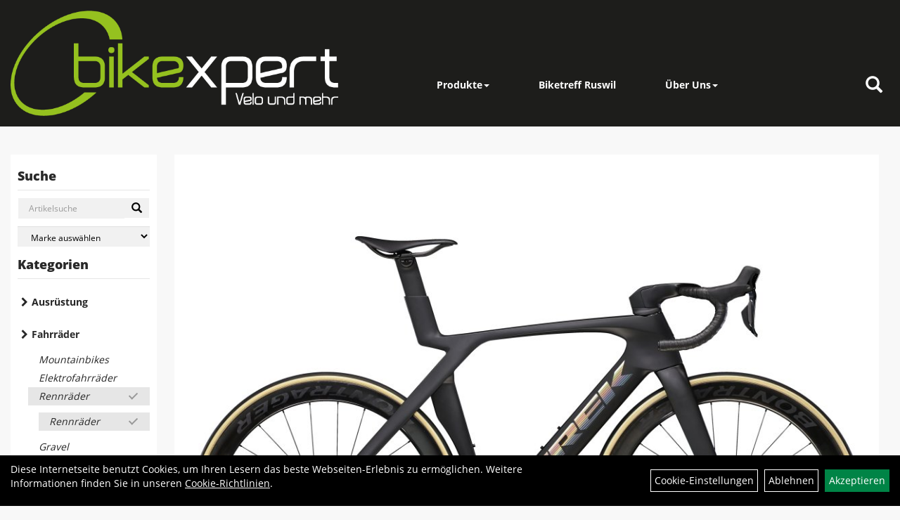

--- FILE ---
content_type: text/html; charset=utf-8
request_url: https://www.bikexpert.ch/Trek_Madone_SLR_9_52_Deep_Smoke.html
body_size: 10432
content:
<!DOCTYPE html>
<html lang="de">
<head>
	
	<link rel="apple-touch-icon-precomposed" href="layout/bikexpert/img/app_icon_180x180.png" />
	<meta name="msapplication-TileImage" content="layout/bikexpert/img/app_icon_270x270.png" />

	<title>Trek Madone SLR 9 52 Deep Smoke - bikexpert AG</title>
	<link rel="icon" href="layout/bikexpert/favicon.ico" type="image/vnd.microsoft.icon">
	<meta http-equiv="X-UA-Compatible" content="IE=edge">
    <meta name="viewport" content="width=device-width, initial-scale=1">
	<base href="https://www.bikexpert.ch/" />
	<link rel="canonical" href="https://www.bikexpert.ch/_Madone_SLR_9_52_Deep_Smoke.html">	
	<meta http-equiv="content-type" content="text/html; charset=utf-8" />
	<meta name="author" content="bikexpert AG" />
	<meta name="publisher" content="bikexpert AG" />
	<meta name="copyright" content="bikexpert AG Copyright" />
	<meta name="keywords" content="Trek, Madone, SLR, 9, 52, Deep, Smoke" />
	<meta name="description" content="Trek Madone SLR 9 52 Deep Smoke - Das Madone SLR 9 Gen 7 ist ultraleicht, ermöglicht ganz viel Speed und fährt sich supergeschmeidig. Es ist das Rac" />
	<meta name="page-topic" content="Trek Madone SLR 9 52 Deep Smoke - Das Madone SLR 9 Gen 7 ist ultraleicht, ermöglicht ganz viel Speed und fährt sich supergeschmeidig. Es ist das Rac" />
	<meta name="abstract" content="Trek Madone SLR 9 52 Deep Smoke - Das Madone SLR 9 Gen 7 ist ultraleicht, ermöglicht ganz viel Speed und fährt sich supergeschmeidig. Es ist das Rac" />
	<meta name="classification" content="Trek Madone SLR 9 52 Deep Smoke - Das Madone SLR 9 Gen 7 ist ultraleicht, ermöglicht ganz viel Speed und fährt sich supergeschmeidig. Es ist das Rac" />
	<meta name="audience" content="Alle" />
	<meta name="page-type" content="Onlineshop" />
	<meta name="robots" content="INDEX,FOLLOW" />	<meta http-equiv="expires" content="86400" /> <!-- 1 Tag -->
	<meta http-equiv="pragma" content="no-cache" />
	<meta http-equiv="cache-control" content="no-cache" />
	<meta http-equiv="Last-Modified" content="Sun, 1 Feb 2026 02:40:16 CET" /> <!-- heute -->
	<meta http-equiv="Content-language" content="de" />
		<link rel="stylesheet" type="text/css" href="layout/bikexpert/css/bootstrap-3.3.6-dist/css/bootstrap.min.css" />
	<link rel="stylesheet" type="text/css" href="layout/bikexpert/css/font-awesome-4.7.0/css/font-awesome.min.css" />
	<link rel="stylesheet" type="text/css" 
		href="layout/bikexpert/js/jquery-simplyscroll-2.0.05/jquery.simplyscroll.min.css" />
	<link rel="stylesheet" type="text/css" href="layout/bikexpert/js/camera/css/camera.min.css" />
	<link rel="stylesheet" type="text/css" href="layout/bikexpert/css/style.min.css" />
	
	<link rel="shortcut icon" href="layout/bikexpert/favicon.ico" type="image/x-icon" />
	<!--<link rel="stylesheet" type="text/css" href="js/fancybox/jquery.fancybox-1.3.4.css" media="screen" />-->


	<!--<link rel="stylesheet" type="text/css" href="bx_styles/bx_styles.css" />-->
	<!-- bxSlider CSS file -->
	<!--<link href="js/bxSlider_4.1.2/jquery.bxslider.css" rel="stylesheet" />
	<link href="css/style.css" rel="stylesheet" type="text/css" />-->

	<!-- HTML5 Shim and Respond.js IE8 support of HTML5 elements and media queries -->
	<!-- WARNING: Respond.js doesn't work if you view the page via file:// -->
	<!--[if lt IE 9]>
	  <script src="js/html5shiv.js"></script>
	  <script src="js/respond.min.js"></script>
	<![endif]-->
	<link rel="stylesheet" type="text/css" href="layout/bikexpert/css/artikel.min.css" />
<link rel="stylesheet" type="text/css" href="layout/bikexpert/js/fancybox-2.1.5/source/jquery.fancybox.min.css" />

		</head>
<body>
		<div id="message"></div>
	<a href="#" class="backToTop"><i class="fa fa-chevron-up" aria-hidden="true"></i></a>
	<div class="modal fade" id="myModal">
	  <div class="modal-dialog modal-xlg">
		<div class="modal-content">
		  <div class="modal-header">
			<button type="button" class="close" data-dismiss="modal" aria-label="Schließen">&times;</button>
			<h4 class="modal-title"></h4>
		  </div>
		  <div class="modal-body clearfix">
		  </div>
		  <div class="modal-footer">
			<button type="button" class="btn btn-default" data-dismiss="modal">Close</button>
		  </div>
		</div><!-- /.modal-content -->
	  </div><!-- /.modal-dialog -->
	</div><!-- /.modal -->
	
<div class="container-fluid p0 row-offcanvas row-offcanvas-left">
	<div class="col-xs-12 p0" id="allaround">
		<div id="headerdiv" class="big">
			<div id="headerlogo" class="pull-left">
				<a href="./" title="bikexpert AG">
					<img class="img-responsive" src="layout/bikexpert/img/bikexpert_logo_weiss.png" title="bikexpert AG" alt="bikexpert AG" />
				</a>
			</div>
			
			<div class="pull-right moreBox">
				<div class="visible-xs pull-left mt5">
					<!--<button type="button" id="toggleCanvasBtn" class="navbar-toggle btn btn-default pull-right collapsed" data-toggle="collapse" data-target="#collapsable-2">--><!--#collapsable-2,.navigation_unterkategorien_1-->
					<button type="button" id="toggleCanvasBtn" class="navbar-toggle btn btn-default pull-right collapsed" data-toggle="offcanvas" data-target="#sidebar"><!--#collapsable-2,.navigation_unterkategorien_1-->
						<span class="sr-only">Toggle navigation</span>
						<span class="icon-bar"></span>
						<span class="icon-bar"></span>
						<span class="icon-bar"></span>
					</button>
				</div>
								
				<div class="hidden-xs suchenBox">
					<a href="suche.php" name="Artikelsuche" aria-label="Artikelsuche"><span class="glyphicon glyphicon-search"></span></a>
				</div>
												
												<div class="visible-xs col-xs-12 suchenboxXS p0">
					
<div id="schnellsuche" class="col-xs-12 nopadding">
	<form method="get" action="suche.php" id="searchForm" accept-charset="UTF-8">
	<div class="input-group">
		<input value="" id="suchfeld" class="form-control" name="suchbegriff" type="text" placeholder="Artikelsuche" onfocus="this.form.suchbegriff.value = '';" />
		<span class="input-group-btn" >
			<button class="btn btn-default" type="button" onclick="submit();"><span class="glyphicon glyphicon-search"></span></button>
		</span>	
		<input name="beschr" value="1" type="hidden" />
	</div>
	</form>
	<div class="searchPreview col-xs-12 thumbnail"></div>
</div>				</div>
							</div>
			
			<div class="hidden-xs collapse navbar-collapse" id="mdMainNav">
				<ul class="ul1 nav navbar-nav" role="list"><li class="dropdown cmsLink1 ">
									<a class="dropdown-toggle " data-toggle="dropdown"  href="#" title="Produkte">Produkte<span class="caret"></span></a>
									<ul class="dropdown-menu cmsSubUl1" role="list">
														<li>
															<a href="https://www.bikexpert.ch/Ausrüstung.html">
																Ausrüstung
															</a>
														</li>
														<li>
															<a href="https://www.bikexpert.ch/Fahrräder.html">
																Fahrräder
															</a>
														</li>
														<li>
															<a href="https://www.bikexpert.ch/Fahrradänhänger.html">
																Fahrradänhänger
															</a>
														</li></ul></li><li class="cmsLink1 ">
									<a class="" href="http://www.biketreff-ruswil.ch/" onclick="window.open(this.href); return false;" title="Biketreff Ruswil">Biketreff Ruswil</a>
									</li><li class="dropdown cmsLink1 ">
									<a class="dropdown-toggle " data-toggle="dropdown"  href="#" title="Über Uns">Über Uns<span class="caret"></span></a>
									<ul class="dropdown-menu cmsSubUl1" role="list"><li class="cmsSubLi1 ">
														<a class="" href="https://www.bikexpert.ch/kontakt.php" title="Kontakt">Kontakt</a>
														</li><li class="cmsSubLi1 ">
														<a class="" href="https://www.bikexpert.ch/anfahrt.php" title="Anfahrt">Anfahrt</a>
														</li><li class="cmsSubLi1 ">
														<a class="cmsSubLink" href="https://www.bikexpert.ch/Team" title="Team">Team</a>
														</li><li class="cmsSubLi1 ">
														<a class="cmsSubLink" href="https://www.bikexpert.ch/Geschichte" title="Geschichte">Geschichte</a>
														</li><li class="cmsSubLi1 ">
														<a class="" href="https://www.komoot.de/user/1098328822347?ref=wud" onclick="window.open(this.href); return false;" title="unsere Biketouren">unsere Biketouren</a>
														</li></ul></li></ul>			</div>
		</div>
				
		
				<div id="maindiv" class="col-xs-12">
		
			
				<div id="navidiv" class="hidden-xs col-sm-4 col-md-3 col-lg-2">
					<span class="sideBarTitle">Suche</span>
					<div id="headersucher" class="col-xs-12">
						
<div id="schnellsuche" class="col-xs-12 nopadding">
	<form method="get" action="suche.php" id="searchForm" accept-charset="UTF-8">
	<div class="input-group">
		<input value="" id="suchfeld" class="form-control" name="suchbegriff" type="text" placeholder="Artikelsuche" onfocus="this.form.suchbegriff.value = '';" />
		<span class="input-group-btn" >
			<button class="btn btn-default" type="button" onclick="submit();"><span class="glyphicon glyphicon-search"></span></button>
		</span>	
		<input name="beschr" value="1" type="hidden" />
	</div>
	</form>
	<div class="searchPreview col-xs-12 thumbnail"></div>
</div>						
<div id="markendiv" class="boxstyle hidden-xs col-xs-12 p0">
<form method="get" action="hersteller.php" id="herstellerform">
<select aria-label="Marke auswählen" name="hersteller" onchange="if (this.value!=''){this.form.submit()}" class="form-control">
			<option value="">	Marke auswählen</option>
			<option value="Alpina">	Alpina	</option><option value="Bontrager">	Bontrager	</option><option value="Diamant">	Diamant	</option><option value="FLYER">	FLYER	</option><option value="Giro">	Giro	</option><option value="Mustang">	Mustang	</option><option value="PEARL%20iZUMI">	PEARL iZUMI	</option><option value="Thule">	Thule	</option><option value="Trek">	Trek	</option><option value="Uebler">	Uebler	</option>
			</select>
</form>
</div>					</div>
					<span class="sideBarTitle">Kategorien</span>
					<ul class="col-xs-12 nav navbar-stacked Navi_mainkat"><li class="NaviItem_mainkat "><a class="mainlink" href="Ausrüstung.html" title="Ausrüstung - bikexpert AG">Ausrüstung</a></li><li class="NaviItem_mainkatSelected "><a class="mainlinkselected" href="Fahrräder.html" title="Fahrräder - bikexpert AG">Fahrräder</a><ul class="Navi_subkat_1"><li class="NaviItem_subkat_1"><a class="" href="Fahrräder/Mountainbikes.html" title="Mountainbikes - bikexpert AG">Mountainbikes</a></li><li class="NaviItem_subkat_1"><a class="" href="Fahrräder/Elektrofahrräder.html" title="Elektrofahrräder - bikexpert AG">Elektrofahrräder</a></li><li class="active NaviItem_subkatSelected_1"><a class="active selected_1" href="Fahrräder/Rennräder_1.html" title="Rennräder - bikexpert AG">Rennräder</a><ul class="Navi_subkat_2"><li class="active NaviItem_subkatSelected_2"><a class="active selected_2 selectedKategorie" href="Fahrräder/Rennräder/Rennräder.html" title="Rennräder - bikexpert AG">Rennräder</a></li></ul></li><li class="NaviItem_subkat_1"><a class="" href="Fahrräder/Gravel.html" title="Gravel - bikexpert AG">Gravel</a></li><li class="NaviItem_subkat_1"><a class="" href="Fahrräder/Trekking.html" title="Trekking - bikexpert AG">Trekking</a></li><li class="NaviItem_subkat_1"><a class="" href="Fahrräder/Kinderfahrräder.html" title="Kinderfahrräder - bikexpert AG">Kinderfahrräder</a></li></ul></li><li class="NaviItem_mainkat "><a class="mainlink" href="Fahrradänhänger.html" title="Fahrradänhänger - bikexpert AG">Fahrradänhänger</a></li>
				<li class="NaviItem_mainkat">
					<a class="mainlink" href="sonderangebote.php" title="bikexpert AG - Top Artikel">Top Artikel</a>
				</li></ul>				</div>
				
				<div id="inhaltdivstart" class="col-xs-12 col-sm-8 col-md-9 col-lg-10  pl10 pr0">
				
				
<div id="artikel_inhalt" class="col-xs-12">
										
		<!--<h1 class="title"><a href="Fahrräder/Rennräder/Rennräder.html">Rennräder</a></h1>-->
	
				
	
<div class="artikeldetaildiv col-xs-12 col-sm-12 col-md-12">
	
	<div class="artikeldetaildiv_top col-xs-12 nopadding thumbnail p0">
		
		<div class="artikeldetaildiv_top_left col-xs-12 thumbnail">
			<div class="col-xs-12">
				<a class="lightbox fancybox.image" href="getimage.php?artikelid=69425-5282799&size=xl&image=1" title="Trek Madone SLR 9 52 Deep Smoke">
					<img src="getimage.php?artikelid=69425-5282799&size=xl&image=1" title="Trek Madone SLR 9 52 Deep Smoke" alt="Trek Madone SLR 9 52 Deep Smoke" onError="this.onerror=null;this.src='layout/'bikexpert/img/keinbild_1.jpg'"/>
				</a>
			</div>
			
			<div class="col-xs-12">
				<div class="minibilder col-xs-12 nopadding">
							
				
								
					
				
								
					
				
								
									
						<a class="lightbox fancybox.image" href="getimage.php?artikelid=69425-5282799&size=xl&image=2" title="Trek Madone SLR 9 52 Deep Smoke">
							<img src="getimage.php?artikelid=69425-5282799&size=m&image=2" title="Trek Madone SLR 9 52 Deep Smoke" alt="Trek Madone SLR 9 52 Deep Smoke" onError="this.onerror=null;this.src='layout/'bikexpert/img/keinbild_1.jpg'" />
						</a>
					
				
				
								
									
						<a class="lightbox fancybox.image" href="getimage.php?artikelid=69425-5282799&size=xl&image=3" title="Trek Madone SLR 9 52 Deep Smoke">
							<img src="getimage.php?artikelid=69425-5282799&size=m&image=3" title="Trek Madone SLR 9 52 Deep Smoke" alt="Trek Madone SLR 9 52 Deep Smoke" onError="this.onerror=null;this.src='layout/'bikexpert/img/keinbild_1.jpg'" />
						</a>
					
				
				
								
									
						<a class="lightbox fancybox.image" href="getimage.php?artikelid=69425-5282799&size=xl&image=4" title="Trek Madone SLR 9 52 Deep Smoke">
							<img src="getimage.php?artikelid=69425-5282799&size=m&image=4" title="Trek Madone SLR 9 52 Deep Smoke" alt="Trek Madone SLR 9 52 Deep Smoke" onError="this.onerror=null;this.src='layout/'bikexpert/img/keinbild_1.jpg'" />
						</a>
					
				
				
								
									
						<a class="lightbox fancybox.image" href="getimage.php?artikelid=69425-5282799&size=xl&image=5" title="Trek Madone SLR 9 52 Deep Smoke">
							<img src="getimage.php?artikelid=69425-5282799&size=m&image=5" title="Trek Madone SLR 9 52 Deep Smoke" alt="Trek Madone SLR 9 52 Deep Smoke" onError="this.onerror=null;this.src='layout/'bikexpert/img/keinbild_1.jpg'" />
						</a>
					
				
				
								
									
						<a class="lightbox fancybox.image" href="getimage.php?artikelid=69425-5282799&size=xl&image=6" title="Trek Madone SLR 9 52 Deep Smoke">
							<img src="getimage.php?artikelid=69425-5282799&size=m&image=6" title="Trek Madone SLR 9 52 Deep Smoke" alt="Trek Madone SLR 9 52 Deep Smoke" onError="this.onerror=null;this.src='layout/'bikexpert/img/keinbild_1.jpg'" />
						</a>
					
				
				
								
									
						<a class="lightbox fancybox.image" href="getimage.php?artikelid=69425-5282799&size=xl&image=7" title="Trek Madone SLR 9 52 Deep Smoke">
							<img src="getimage.php?artikelid=69425-5282799&size=m&image=7" title="Trek Madone SLR 9 52 Deep Smoke" alt="Trek Madone SLR 9 52 Deep Smoke" onError="this.onerror=null;this.src='layout/'bikexpert/img/keinbild_1.jpg'" />
						</a>
					
				
				
								
									
						<a class="lightbox fancybox.image" href="getimage.php?artikelid=69425-5282799&size=xl&image=8" title="Trek Madone SLR 9 52 Deep Smoke">
							<img src="getimage.php?artikelid=69425-5282799&size=m&image=8" title="Trek Madone SLR 9 52 Deep Smoke" alt="Trek Madone SLR 9 52 Deep Smoke" onError="this.onerror=null;this.src='layout/'bikexpert/img/keinbild_1.jpg'" />
						</a>
					
				
				
								
									
						<a class="lightbox fancybox.image" href="getimage.php?artikelid=69425-5282799&size=xl&image=9" title="Trek Madone SLR 9 52 Deep Smoke">
							<img src="getimage.php?artikelid=69425-5282799&size=m&image=9" title="Trek Madone SLR 9 52 Deep Smoke" alt="Trek Madone SLR 9 52 Deep Smoke" onError="this.onerror=null;this.src='layout/'bikexpert/img/keinbild_1.jpg'" />
						</a>
					
				
				
								
									
						<a class="lightbox fancybox.image" href="getimage.php?artikelid=69425-5282799&size=xl&image=10" title="Trek Madone SLR 9 52 Deep Smoke">
							<img src="getimage.php?artikelid=69425-5282799&size=m&image=10" title="Trek Madone SLR 9 52 Deep Smoke" alt="Trek Madone SLR 9 52 Deep Smoke" onError="this.onerror=null;this.src='layout/'bikexpert/img/keinbild_1.jpg'" />
						</a>
					
				
				
								
									
						<a class="lightbox fancybox.image" href="getimage.php?artikelid=69425-5282799&size=xl&image=11" title="Trek Madone SLR 9 52 Deep Smoke">
							<img src="getimage.php?artikelid=69425-5282799&size=m&image=11" title="Trek Madone SLR 9 52 Deep Smoke" alt="Trek Madone SLR 9 52 Deep Smoke" onError="this.onerror=null;this.src='layout/'bikexpert/img/keinbild_1.jpg'" />
						</a>
					
				
				
								
									
						<a class="lightbox fancybox.image" href="getimage.php?artikelid=69425-5282799&size=xl&image=12" title="Trek Madone SLR 9 52 Deep Smoke">
							<img src="getimage.php?artikelid=69425-5282799&size=m&image=12" title="Trek Madone SLR 9 52 Deep Smoke" alt="Trek Madone SLR 9 52 Deep Smoke" onError="this.onerror=null;this.src='layout/'bikexpert/img/keinbild_1.jpg'" />
						</a>
					
				
				
								
									
						<a class="lightbox fancybox.image" href="getimage.php?artikelid=69425-5282799&size=xl&image=13" title="Trek Madone SLR 9 52 Deep Smoke">
							<img src="getimage.php?artikelid=69425-5282799&size=m&image=13" title="Trek Madone SLR 9 52 Deep Smoke" alt="Trek Madone SLR 9 52 Deep Smoke" onError="this.onerror=null;this.src='layout/'bikexpert/img/keinbild_1.jpg'" />
						</a>
					
				
				
								
									
						<a class="lightbox fancybox.image" href="getimage.php?artikelid=69425-5282799&size=xl&image=14" title="Trek Madone SLR 9 52 Deep Smoke">
							<img src="getimage.php?artikelid=69425-5282799&size=m&image=14" title="Trek Madone SLR 9 52 Deep Smoke" alt="Trek Madone SLR 9 52 Deep Smoke" onError="this.onerror=null;this.src='layout/'bikexpert/img/keinbild_1.jpg'" />
						</a>
					
				
				
								
									
						<a class="lightbox fancybox.image" href="getimage.php?artikelid=69425-5282799&size=xl&image=15" title="Trek Madone SLR 9 52 Deep Smoke">
							<img src="getimage.php?artikelid=69425-5282799&size=m&image=15" title="Trek Madone SLR 9 52 Deep Smoke" alt="Trek Madone SLR 9 52 Deep Smoke" onError="this.onerror=null;this.src='layout/'bikexpert/img/keinbild_1.jpg'" />
						</a>
					
				
				
								
									
						<a class="lightbox fancybox.image" href="getimage.php?artikelid=69425-5282799&size=xl&image=16" title="Trek Madone SLR 9 52 Deep Smoke">
							<img src="getimage.php?artikelid=69425-5282799&size=m&image=16" title="Trek Madone SLR 9 52 Deep Smoke" alt="Trek Madone SLR 9 52 Deep Smoke" onError="this.onerror=null;this.src='layout/'bikexpert/img/keinbild_1.jpg'" />
						</a>
					
				
				
								
									
						<a class="lightbox fancybox.image" href="getimage.php?artikelid=69425-5282799&size=xl&image=17" title="Trek Madone SLR 9 52 Deep Smoke">
							<img src="getimage.php?artikelid=69425-5282799&size=m&image=17" title="Trek Madone SLR 9 52 Deep Smoke" alt="Trek Madone SLR 9 52 Deep Smoke" onError="this.onerror=null;this.src='layout/'bikexpert/img/keinbild_1.jpg'" />
						</a>
					
				
				
				
				
			
				
			
			

				</div>
				<br />
				<div class="artikelhersteller text-center col-xs-12 nopadding"></div>
			</div>
			
		</div>
		<div class="col-xs-12 p0">
			<div class="artikeldetaildiv_top_right col-xs-12 p0">
				<div class="productNewReduced"></div>
				<div class="col-xs-12 col-sm-12 col-md-6 col-lg-7 pl30 pr30">
					<h1><a class="artikellink" href="_Madone_SLR_9_52_Deep_Smoke.html" title="Trek Madone SLR 9 52 Deep Smoke - bikexpert AG">Trek Madone SLR 9 52 Deep Smoke</a></h1>
					<span>Art.Nr.&nbsp; 5282799</span><br />
					Farbe: DEEP SMOKE<br />Geschlecht: Uni<br />
Rahmengröße: 52<br />
<br /><br />
					<div class="artikelampel col-xs-12 p0 mb20"><img src="https://www.bikexpert.ch/layout/bikexpert/img/ampel_rot.png" title="Z.Z. nicht verfügbar" alt="Z.Z. nicht verfügbar" /> Z.Z. nicht verfügbar</div>
				</div>
				<div class="col-xs-12 col-sm-12 col-md-6 col-lg-5 pl30 pr30">
					 pro Stück 
					(inkl. MwSt.)
					<br />
									
						<p class="mt10"><span class="preisanzeige">13.999,00 CHF</span></p>
					
				
					
					<span class="siesparen"></span><br />				
					
					<br />
					
				</div>
			</div>
		</div>
		
	
	<div class="tab-content col-xs-12 p0 pb30 pt15">
		<ul class="nav nav-tabs" role="tablist" id="tabs">
	  		<li class="active"><a href="#Produktdetails">Produktdetails</a></li>
							
			<li><a href="#childartikel">Varianten des Artikels</a></li>
			
				
			
			
			
		</ul>
		<div id="Produktdetails" class="tab-pane fade active in clearfix table-responsive">
			
			Das Madone SLR 9 Gen 7 ist ultraleicht, ermöglicht ganz viel Speed und fährt sich supergeschmeidig. Es ist das Racebike, das du dir schnappst, wenn auf dem Weg zum Podium jedes Watt zählt. Dieses Rennrad basiert auf einem Rahmen aus 800 Series OCLV Carbon mit neuer IsoFlow-Technologie, die für einen beeindruckenden aerodynamischen Vorteil sorgt, das Gewicht senkt und die Straße glättet. Für ein herausragendes Fahrverhalten und ein niedriges Gewicht ist es von Grund auf mit den besten Komponenten aufgebaut – wie etwa der drahtlose, elektronische Dura-Ace Di2-Ant<br /><br />… du vor allem Rennen fahren willst und dabei stets den ersten Platz anvisierst. Du willst ein Aero-Racebike mit der brandneuen aerodynamischen IsoFlow-Komforttechnologie. Und natürlich willst du die besten Komponenten, den man für Geld kaufen kann, wie etwa Carbonlaufräder und Shimanos Dura-Ace Di2 Drahtlosantrieb.<br /><br />Einen leichten Rahmen aus unserem besten 800 Series OCLV Carbon mit neuen aerodynamischen Kammtail Virtual Foil-Rohrprofilen (KVF), aerodynamischer und vibrationsdämpfender IsoFlow-Technologie und unsichtbarer Zugführung. Außerdem bekommst du einen drahtlosen, elektronischen Shimano Dura-Ace Di2 2x12-Antrieb, hydraulische Flat Mount Scheibenbremsen, Bontragers Aeolus RSL 51 Tubeless-Ready-Carbonlaufräder und eine integrierte Lenker/Vorbau-Einheit aus OCLV Carbon.<br /><br />Das Madone SLR 9 Gen 7 basiert auf einem ultraleichten Aero-Rennradrahmen mit brandneuer komfortorientierter IsoFlow-Rahmentechnologie. die nicht nur den Komfort erhöht, sondern auch die Aerodynamik des Bikes in neue Sphären hebt.<br />- IsoFlow unterstützt für ein komfortableres Fahrverhalten das Flexen des Sitzturms, verbessert die Aerodynamik des Rahmens und spart Gewicht ein.<br />- Der drahtlose Shimano Dura-Ace Di2-Antrieb ist ultraleicht und garantiert unglaublich präzise Schaltvorgänge, auf die du dich auch in den umkämpftesten Momenten des Rennens verlassen kannst.<br />- Das aufwendig verarbeitete 800 Series OCLV Carbon ist unglaublich leicht und setzt neue Performance-Maßstäbe.<br />- Die hohen Carbonfelgen helfen, den Luftwiderstand zu verringern, damit du das Podium noch schneller erreichst.<br />- Die über Project One erhältlichen ICON-Lackdesigns für das Madone machen dieses ultimative Racebike zu einem wahren Kunstwerk.<br /><br />Bahnbrechende Aerodynamik<br />Die brandneuen, aerodynamisch optimierten Kammtail-Rohrprofile, das neue Lenker/Vorbau-Design und die überarbeitete Sitzposition machen das Madone SLR zu unserem bisher schnellsten Rennrad.<br /><br />Bahnbrechende Aerodynamik<br />Die brandneuen, aerodynamisch optimierten Kammtail-Rohrprofile, das neue Lenker/Vorbau-Design und die überarbeitete Sitzposition machen das Madone SLR zu unserem bisher schnellsten Rennrad.<br /><br />Exklusive IsoFlow-Technologie<br />Die bislang einzigartige IsoFlow-Technologie wurde speziell für das Madone SLR der 7. Generation entwickelt. Sie spart Gewicht, verbessert die Aerodynamik und sorgt für mehr Fahrkomfort.<br /><br />Unser leichtestes Madone Disc aller Zeiten<br />Superleichtes 800 Series OCLV Carbon und ein neues, noch leichteres Design machen dies zu unserem leichtesten Madone Disc aller Zeiten.<br /><br />Neue ergonomische Lenker/Vorbau-Einheit<br />Die neue optimierte Lenker/Vorbau-Einheit ist an den Bremsgriffen 3 cm schmaler als am Unterlenker. Das ermöglicht eine komfortablere und ergonomischere Sitzhaltung und sorgt für mehr Geschwindigkeit, verbesserte Aerodynamik und ultimative Kontrolle. Verwende deine gewohnten Lenker-Vorbau-Maße – wenn du normalerweise einen 42 cm breiten Lenker fährst, wähle den Lenker mit 42 cm Unterlenkerbreite und 39 cm an den Bremsgriffen.<br /><br />Raffinierte Integration<br />Jedes Element dieses Rennrads ist Teil eines größeren Ganzen. Zu seinen Features gehören eine versteckte Zugführung, ein aerodynamisch optimiertes Cockpit, ein verborgener Sitzturm und vieles mehr.<br /><br />Geschlecht: Uni<br /><br />Rahmen: 800 Series OCLV Carbon, KVF-Rohrprofil (Kammtail Virtual Foil), IsoFlow-Sitzrohr, unsichtbare Zugführung, aerodynamische 3S-Kettenführung, T47-Innenlager, Flat Mount-Scheibenbremsaufnahme, 142 x 12 mm Steckachse<br /><br />Rahmengröße: 52<br /><br />Rahmenmaterial: Carbon<br /><br />Gangschaltung: Shimano Dura-Ace R9250 Di2, max. 34 Z. an größtem Ritzel<br /><br />Anzahl Gänge: 1<br /><br />Schalthebel: Shimano Dura-Ace R9270 Di2, 12fach // Shimano Dura-Ace R9270 Di2, 12fach<br /><br />Hinterradbremse: Hydraulische Scheibenbremse Shimano Dura-Ace, Flat Mount<br />Shimano MT900, Center Lock Scheibenaufnahme, 160 mm<br />Max. Bremsscheibendu<br /><br />Vorderradbremse: Hydraulische Scheibenbremse Shimano Dura-Ace, Flat Mount<br />Shimano MT900, Center Lock Scheibenaufnahme, 160 mm<br />Max. Bremsscheibendu<br /><br />Reifen: Bontrager R4 320, 700 x 25 mm<br /><br />Gabel: Madone, Vollcarbon mit KVF-Profil, konischer Carbongabelschaft, interne Bremszugführung, Flat Mount-Scheibenbremsaufnahme, Carbonausfallenden, 12 x 100 mm Steckachse<br /><br />Schaltwerk vorne: Shimano Dura-Ace R9250 Di2, Anlötversion, Down Swing<br /><br />Schaltwerk hinten: Shimano Dura-Ace R9250 Di2, max. 34 Z. an größtem Ritzel<br /><br />Kurbelsatz: Shimano Dura-Ace R9200, 52/36, 170 mm Kurbelarmlänge<br />Praxis, T47, mit Gewinde, innen gelagert<br /><br />Kassette: Shimano Dura-Ace R9200, 11-30, 12fach<br /><br />Kette: Shimano Dura-Ace/XTR M9100, 12fach<br /><br />Lenker: Madone Integrierte Lenker/Vorbau-Einheit, OCLV Carbon, 80 mm Reach, 124 mm Drop, 37 cm Bremsgriffabstand, 40 cm Unterlenkerbreite, 90 mm Vorbaulänge<br /><br />Sattel: Aeolus RSL, Carbonstreben, 155 mm Breite<br /><br />Sattelstütze: Madone, Aero-Sattelstütze aus Carbon, 0 mm Versatz, kurze Länge<br /><br />Räder: Bontrager Aeolus RSL 51, OCLV Carbon, Tubeless Ready, 51 mm Profilhöhe, 100 x 12 mm-Steckachse<br />Bontrager Aeolus RSL 51, OCLV Carbon, Tubeless Ready, 51 mm Profilhöhe, 11/12fach-Freilaufnabe von Shimano, 142 x 12 mm-Steckachse<br /><br /><br />
			
			
			
			
			<div class="hidden">
				<script type="application/ld+json">
            {"@context":"https:\/\/schema.org","@type":"Product","category":"Rennr\u00e4der","sku":"5282799","gtin":"601842813621","name":"Trek Madone SLR 9 52 Deep Smoke","description":"Das Madone SLR 9 Gen 7 ist ultraleicht, erm&ouml;glicht ganz viel Speed und f&auml;hrt sich supergeschmeidig. Es ist das Racebike, das du dir schnappst, wenn auf dem Weg zum Podium jedes Watt z&auml;hlt. Dieses Rennrad basiert auf einem Rahmen aus 800 Series OCLV Carbon mit neuer IsoFlow-Technologie, die f&uuml;r einen beeindruckenden aerodynamischen Vorteil sorgt, das Gewicht senkt und die Stra&szlig;e gl&auml;ttet. F&uuml;r ein herausragendes Fahrverhalten und ein niedriges Gewicht ist es von Grund auf mit den besten Komponenten aufgebaut &ndash; wie etwa der drahtlose, elektronische Dura-Ace Di2-Ant&hellip; du vor allem Rennen fahren willst und dabei stets den ersten Platz anvisierst. Du willst ein Aero-Racebike mit der brandneuen aerodynamischen IsoFlow-Komforttechnologie. Und nat&uuml;rlich willst du die besten Komponenten, den man f&uuml;r Geld kaufen kann, wie etwa Carbonlaufr&auml;der und Shimanos Dura-Ace Di2 Drahtlosantrieb.Einen leichten Rahmen aus unserem besten 800 Series OCLV Carbon mit neuen aerodynamischen Kammtail Virtual Foil-Rohrprofilen (KVF), aerodynamischer und vibrationsd&auml;mpfender IsoFlow-Technologie und unsichtbarer Zugf&uuml;hrung. Au&szlig;erdem bekommst du einen drahtlosen, elektronischen Shimano Dura-Ace Di2 2x12-Antrieb, hydraulische Flat Mount Scheibenbremsen, Bontragers Aeolus RSL 51 Tubeless-Ready-Carbonlaufr&auml;der und eine integrierte Lenker\/Vorbau-Einheit aus OCLV Carbon.Das Madone SLR 9 Gen 7 basiert auf einem ultraleichten Aero-Rennradrahmen mit brandneuer komfortorientierter IsoFlow-Rahmentechnologie. die nicht nur den Komfort erh&ouml;ht, sondern auch die Aerodynamik des Bikes in neue Sph&auml;ren hebt.- IsoFlow unterst&uuml;tzt f&uuml;r ein komfortableres Fahrverhalten das Flexen des Sitzturms, verbessert die Aerodynamik des Rahmens und spart Gewicht ein.- Der drahtlose Shimano Dura-Ace Di2-Antrieb ist ultraleicht und garantiert unglaublich pr&auml;zise Schaltvorg&auml;nge, auf die du dich auch in den umk&auml;mpftesten Momenten des Rennens verlassen kannst.- Das aufwendig verarbeitete 800 Series OCLV Carbon ist unglaublich leicht und setzt neue Performance-Ma&szlig;st&auml;be.- Die hohen Carbonfelgen helfen, den Luftwiderstand zu verringern, damit du das Podium noch schneller erreichst.- Die &uuml;ber Project One erh&auml;ltlichen ICON-Lackdesigns f&uuml;r das Madone machen dieses ultimative Racebike zu einem wahren Kunstwerk.Bahnbrechende AerodynamikDie brandneuen, aerodynamisch optimierten Kammtail-Rohrprofile, das neue Lenker\/Vorbau-Design und die &uuml;berarbeitete Sitzposition machen das Madone&nbsp;SLR zu unserem bisher schnellsten Rennrad.Bahnbrechende AerodynamikDie brandneuen, aerodynamisch optimierten Kammtail-Rohrprofile, das neue Lenker\/Vorbau-Design und die &uuml;berarbeitete Sitzposition machen das Madone&nbsp;SLR zu unserem bisher schnellsten Rennrad.Exklusive IsoFlow-TechnologieDie bislang einzigartige IsoFlow-Technologie wurde speziell f&uuml;r das Madone SLR der 7.&nbsp;Generation entwickelt. Sie spart Gewicht, verbessert die Aerodynamik und sorgt f&uuml;r mehr Fahrkomfort.Unser leichtestes Madone Disc aller ZeitenSuperleichtes 800 Series OCLV Carbon und ein neues, noch leichteres Design machen dies zu unserem leichtesten Madone Disc aller Zeiten.Neue ergonomische Lenker\/Vorbau-EinheitDie neue optimierte Lenker\/Vorbau-Einheit ist an den Bremsgriffen 3&nbsp;cm schmaler als am Unterlenker. Das erm&ouml;glicht eine komfortablere und ergonomischere Sitzhaltung und sorgt f&uuml;r mehr Geschwindigkeit, verbesserte Aerodynamik und ultimative Kontrolle. Verwende deine gewohnten Lenker-Vorbau-Ma&szlig;e &ndash; wenn du normalerweise einen 42 cm breiten Lenker f&auml;hrst, w&auml;hle den Lenker mit 42&nbsp;cm Unterlenkerbreite und 39&nbsp;cm an den Bremsgriffen.Raffinierte IntegrationJedes Element dieses Rennrads ist Teil eines gr&ouml;&szlig;eren Ganzen. Zu seinen Features geh&ouml;ren eine versteckte Zugf&uuml;hrung, ein aerodynamisch optimiertes Cockpit, ein verborgener Sitzturm und vieles mehr.Geschlecht: UniRahmen: 800 Series OCLV Carbon, KVF-Rohrprofil (Kammtail Virtual Foil), IsoFlow-Sitzrohr, unsichtbare Zugf&uuml;hrung, aerodynamische 3S-Kettenf&uuml;hrung, T47-Innenlager, Flat Mount-Scheibenbremsaufnahme, 142 x 12 mm SteckachseRahmengr&ouml;&szlig;e: 52Rahmenmaterial: CarbonGangschaltung: Shimano Dura-Ace R9250 Di2, max. 34&nbsp;Z. an gr&ouml;&szlig;tem RitzelAnzahl G&auml;nge: 1Schalthebel: Shimano Dura-Ace R9270 Di2, 12fach \/\/ Shimano Dura-Ace R9270 Di2, 12fachHinterradbremse: Hydraulische Scheibenbremse Shimano Dura-Ace, Flat&nbsp;MountShimano MT900, Center&nbsp;Lock Scheibenaufnahme, 160&nbsp;mmMax. BremsscheibenduVorderradbremse: Hydraulische Scheibenbremse Shimano Dura-Ace, Flat&nbsp;MountShimano MT900, Center&nbsp;Lock Scheibenaufnahme, 160&nbsp;mmMax. BremsscheibenduReifen: Bontrager R4 320, 700 x 25 mmGabel: Madone, Vollcarbon mit KVF-Profil, konischer Carbongabelschaft, interne Bremszugf&uuml;hrung, Flat&nbsp;Mount-Scheibenbremsaufnahme, Carbonausfallenden, 12&nbsp;x&nbsp;100&nbsp;mm SteckachseSchaltwerk vorne: Shimano Dura-Ace R9250 Di2, Anl&ouml;tversion, Down SwingSchaltwerk hinten: Shimano Dura-Ace R9250 Di2, max. 34&nbsp;Z. an gr&ouml;&szlig;tem RitzelKurbelsatz: Shimano Dura-Ace R9200, 52\/36, 170&nbsp;mm Kurbelarml&auml;ngePraxis, T47, mit Gewinde, innen gelagertKassette: Shimano Dura-Ace R9200, 11-30, 12fachKette: Shimano Dura-Ace\/XTR M9100, 12fachLenker: Madone Integrierte Lenker\/Vorbau-Einheit, OCLV Carbon, 80&nbsp;mm Reach, 124&nbsp;mm Drop, 37&nbsp;cm Bremsgriffabstand, 40&nbsp;cm Unterlenkerbreite, 90&nbsp;mm Vorbaul&auml;ngeSattel: Aeolus RSL, Carbonstreben, 155&nbsp;mm BreiteSattelst&uuml;tze: Madone, Aero-Sattelst&uuml;tze aus Carbon, 0&nbsp;mm Versatz, kurze L&auml;ngeR&auml;der: Bontrager Aeolus RSL 51, OCLV Carbon, Tubeless Ready, 51&nbsp;mm Profilh&ouml;he, 100&nbsp;x&nbsp;12&nbsp;mm-SteckachseBontrager Aeolus RSL 51, OCLV Carbon, Tubeless Ready, 51&nbsp;mm Profilh&ouml;he, 11\/12fach-Freilaufnabe von Shimano, 142&nbsp;x&nbsp;12&nbsp;mm-Steckachse","color":"DEEP SMOKE","size":"52","brand":"Trek","offers":{"@type":"offer","availability":"https:\/\/schema.org\/OutOfStock","price":"13999.00","priceCurrency":"CHF","priceValidUntil":"2026-02-02","url":"https:\/\/www.bikexpert.ch\/_Madone_SLR_9_52_Deep_Smoke.html"},"image":{"@type":"ImageObject","contentUrl":"https:\/\/www.bikexpert.ch\/getimage.php?artikelid=69425-5282799&size=xl&image=1","name":"Trek Madone SLR 9 52 Deep Smoke ,Trek"}}
        </script>
			</div>
		</div>
						
		<div id="childartikel" class="tab-pane fade">
							
				<div class="col-xs-12 p0">
					<div class="childartikeldiv thuxmbnail col-xs-12 p0">
						<div id="msg69425-5282805"></div>
						
						<div class="childartikeldiv_left col-xs-12 col-md-6 p0">
							<div class="childartikeldiv_left col-xs-12 col-lg-5">
								<h4><a class="artikellink" href="_Madone_SLR_9_58_Deep_Smoke.html" title="Trek Madone SLR 9 58 Deep Smoke - bikexpert AG">Trek Madone SLR 9 58 Deep Smoke</a></h4>
								
							</div>
							<div class="col-xs-12 col-lg-6">
								Art.Nr. 5282805<br />
								Farbe: DEEP SMOKE<br />Geschlecht: Uni<br />
Rahmengröße: 58<br />

							</div>
						</div>
						
						<div class="childartikeldiv_left col-xs-12 col-md-6 p0">
							<div class="childartikeldiv_left col-xs-12 col-lg-5">
								<div class="artikelampel col-xs-12 p0"><img src="https://www.bikexpert.ch/layout/bikexpert/img/ampel_rot.png" title="Z.Z. nicht verfügbar" alt="Z.Z. nicht verfügbar" /><br />Z.Z. nicht verfügbar</div>
							</div>
							<div class="childartikeldiv_left col-xs-12 col-lg-5">
								 pro Stück 
								(inkl. MwSt.)
								
												
									<p><span class="preisanzeige">13.999,00 CHF</span></p>
								
				
								
								<span class="siesparen"></span>
								<a class="mehrinfoDiv" href="_Madone_SLR_9_58_Deep_Smoke.html" title="Trek Madone SLR 9 58 Deep Smoke - bikexpert AG">
									<i class="fa fa-2x fa-arrow-circle-o-right mr10"></i><span>zum Artikel</span>
								</a>
							</div>
							
						</div>
					</div>
					<div class="hidden">
						
					</div>
				</div>
			
								
				<div class="col-xs-12 p0">
					<div class="childartikeldiv thuxmbnail col-xs-12 p0">
						<div id="msg69425-5282795"></div>
						
						<div class="childartikeldiv_left col-xs-12 col-md-6 p0">
							<div class="childartikeldiv_left col-xs-12 col-lg-5">
								<h4><a class="artikellink" href="_Madone_SLR_9_47_Deep_Smoke.html" title="Trek Madone SLR 9 47 Deep Smoke - bikexpert AG">Trek Madone SLR 9 47 Deep Smoke</a></h4>
								
							</div>
							<div class="col-xs-12 col-lg-6">
								Art.Nr. 5282795<br />
								Farbe: DEEP SMOKE<br />Geschlecht: Uni<br />
Rahmengröße: 47<br />

							</div>
						</div>
						
						<div class="childartikeldiv_left col-xs-12 col-md-6 p0">
							<div class="childartikeldiv_left col-xs-12 col-lg-5">
								<div class="artikelampel col-xs-12 p0"><img src="https://www.bikexpert.ch/layout/bikexpert/img/ampel_rot.png" title="Z.Z. nicht verfügbar" alt="Z.Z. nicht verfügbar" /><br />Z.Z. nicht verfügbar</div>
							</div>
							<div class="childartikeldiv_left col-xs-12 col-lg-5">
								 pro Stück 
								(inkl. MwSt.)
								
												
									<p><span class="preisanzeige">13.999,00 CHF</span></p>
								
				
								
								<span class="siesparen"></span>
								<a class="mehrinfoDiv" href="_Madone_SLR_9_47_Deep_Smoke.html" title="Trek Madone SLR 9 47 Deep Smoke - bikexpert AG">
									<i class="fa fa-2x fa-arrow-circle-o-right mr10"></i><span>zum Artikel</span>
								</a>
							</div>
							
						</div>
					</div>
					<div class="hidden">
						
					</div>
				</div>
			
								
				<div class="col-xs-12 p0">
					<div class="childartikeldiv thuxmbnail col-xs-12 p0">
						<div id="msg69425-5282797"></div>
						
						<div class="childartikeldiv_left col-xs-12 col-md-6 p0">
							<div class="childartikeldiv_left col-xs-12 col-lg-5">
								<h4><a class="artikellink" href="_Madone_SLR_9_50_Deep_Smoke.html" title="Trek Madone SLR 9 50 Deep Smoke - bikexpert AG">Trek Madone SLR 9 50 Deep Smoke</a></h4>
								
							</div>
							<div class="col-xs-12 col-lg-6">
								Art.Nr. 5282797<br />
								Farbe: DEEP SMOKE<br />Geschlecht: Uni<br />
Rahmengröße: 50<br />

							</div>
						</div>
						
						<div class="childartikeldiv_left col-xs-12 col-md-6 p0">
							<div class="childartikeldiv_left col-xs-12 col-lg-5">
								<div class="artikelampel col-xs-12 p0"><img src="https://www.bikexpert.ch/layout/bikexpert/img/ampel_rot.png" title="Z.Z. nicht verfügbar" alt="Z.Z. nicht verfügbar" /><br />Z.Z. nicht verfügbar</div>
							</div>
							<div class="childartikeldiv_left col-xs-12 col-lg-5">
								 pro Stück 
								(inkl. MwSt.)
								
												
									<p><span class="preisanzeige">13.999,00 CHF</span></p>
								
				
								
								<span class="siesparen"></span>
								<a class="mehrinfoDiv" href="_Madone_SLR_9_50_Deep_Smoke.html" title="Trek Madone SLR 9 50 Deep Smoke - bikexpert AG">
									<i class="fa fa-2x fa-arrow-circle-o-right mr10"></i><span>zum Artikel</span>
								</a>
							</div>
							
						</div>
					</div>
					<div class="hidden">
						
					</div>
				</div>
			
								
				<div class="col-xs-12 p0">
					<div class="childartikeldiv thuxmbnail col-xs-12 p0">
						<div id="msg69425-5282801"></div>
						
						<div class="childartikeldiv_left col-xs-12 col-md-6 p0">
							<div class="childartikeldiv_left col-xs-12 col-lg-5">
								<h4><a class="artikellink" href="_Madone_SLR_9_54_Deep_Smoke.html" title="Trek Madone SLR 9 54 Deep Smoke - bikexpert AG">Trek Madone SLR 9 54 Deep Smoke</a></h4>
								
							</div>
							<div class="col-xs-12 col-lg-6">
								Art.Nr. 5282801<br />
								Farbe: DEEP SMOKE<br />Geschlecht: Uni<br />
Rahmengröße: 54<br />

							</div>
						</div>
						
						<div class="childartikeldiv_left col-xs-12 col-md-6 p0">
							<div class="childartikeldiv_left col-xs-12 col-lg-5">
								<div class="artikelampel col-xs-12 p0"><img src="https://www.bikexpert.ch/layout/bikexpert/img/ampel_rot.png" title="Z.Z. nicht verfügbar" alt="Z.Z. nicht verfügbar" /><br />Z.Z. nicht verfügbar</div>
							</div>
							<div class="childartikeldiv_left col-xs-12 col-lg-5">
								 pro Stück 
								(inkl. MwSt.)
								
												
									<p><span class="preisanzeige">13.999,00 CHF</span></p>
								
				
								
								<span class="siesparen"></span>
								<a class="mehrinfoDiv" href="_Madone_SLR_9_54_Deep_Smoke.html" title="Trek Madone SLR 9 54 Deep Smoke - bikexpert AG">
									<i class="fa fa-2x fa-arrow-circle-o-right mr10"></i><span>zum Artikel</span>
								</a>
							</div>
							
						</div>
					</div>
					<div class="hidden">
						
					</div>
				</div>
			
								
				<div class="col-xs-12 p0">
					<div class="childartikeldiv thuxmbnail col-xs-12 p0">
						<div id="msg69425-5282803"></div>
						
						<div class="childartikeldiv_left col-xs-12 col-md-6 p0">
							<div class="childartikeldiv_left col-xs-12 col-lg-5">
								<h4><a class="artikellink" href="_Madone_SLR_9_56_Deep_Smoke.html" title="Trek Madone SLR 9 56 Deep Smoke - bikexpert AG">Trek Madone SLR 9 56 Deep Smoke</a></h4>
								
							</div>
							<div class="col-xs-12 col-lg-6">
								Art.Nr. 5282803<br />
								Farbe: DEEP SMOKE<br />Geschlecht: Uni<br />
Rahmengröße: 56<br />

							</div>
						</div>
						
						<div class="childartikeldiv_left col-xs-12 col-md-6 p0">
							<div class="childartikeldiv_left col-xs-12 col-lg-5">
								<div class="artikelampel col-xs-12 p0"><img src="https://www.bikexpert.ch/layout/bikexpert/img/ampel_rot.png" title="Z.Z. nicht verfügbar" alt="Z.Z. nicht verfügbar" /><br />Z.Z. nicht verfügbar</div>
							</div>
							<div class="childartikeldiv_left col-xs-12 col-lg-5">
								 pro Stück 
								(inkl. MwSt.)
								
												
									<p><span class="preisanzeige">13.999,00 CHF</span></p>
								
				
								
								<span class="siesparen"></span>
								<a class="mehrinfoDiv" href="_Madone_SLR_9_56_Deep_Smoke.html" title="Trek Madone SLR 9 56 Deep Smoke - bikexpert AG">
									<i class="fa fa-2x fa-arrow-circle-o-right mr10"></i><span>zum Artikel</span>
								</a>
							</div>
							
						</div>
					</div>
					<div class="hidden">
						
					</div>
				</div>
			
								
				<div class="col-xs-12 p0">
					<div class="childartikeldiv thuxmbnail col-xs-12 p0">
						<div id="msg69425-5282807"></div>
						
						<div class="childartikeldiv_left col-xs-12 col-md-6 p0">
							<div class="childartikeldiv_left col-xs-12 col-lg-5">
								<h4><a class="artikellink" href="_Madone_SLR_9_60_Deep_Smoke.html" title="Trek Madone SLR 9 60 Deep Smoke - bikexpert AG">Trek Madone SLR 9 60 Deep Smoke</a></h4>
								
							</div>
							<div class="col-xs-12 col-lg-6">
								Art.Nr. 5282807<br />
								Farbe: DEEP SMOKE<br />Geschlecht: Uni<br />
Rahmengröße: 60<br />

							</div>
						</div>
						
						<div class="childartikeldiv_left col-xs-12 col-md-6 p0">
							<div class="childartikeldiv_left col-xs-12 col-lg-5">
								<div class="artikelampel col-xs-12 p0"><img src="https://www.bikexpert.ch/layout/bikexpert/img/ampel_rot.png" title="Z.Z. nicht verfügbar" alt="Z.Z. nicht verfügbar" /><br />Z.Z. nicht verfügbar</div>
							</div>
							<div class="childartikeldiv_left col-xs-12 col-lg-5">
								 pro Stück 
								(inkl. MwSt.)
								
												
									<p><span class="preisanzeige">13.999,00 CHF</span></p>
								
				
								
								<span class="siesparen"></span>
								<a class="mehrinfoDiv" href="_Madone_SLR_9_60_Deep_Smoke.html" title="Trek Madone SLR 9 60 Deep Smoke - bikexpert AG">
									<i class="fa fa-2x fa-arrow-circle-o-right mr10"></i><span>zum Artikel</span>
								</a>
							</div>
							
						</div>
					</div>
					<div class="hidden">
						
					</div>
				</div>
			
								
				<div class="col-xs-12 p0">
					<div class="childartikeldiv thuxmbnail col-xs-12 p0">
						<div id="msg69425-5282809"></div>
						
						<div class="childartikeldiv_left col-xs-12 col-md-6 p0">
							<div class="childartikeldiv_left col-xs-12 col-lg-5">
								<h4><a class="artikellink" href="_Madone_SLR_9_62_Deep_Smoke.html" title="Trek Madone SLR 9 62 Deep Smoke - bikexpert AG">Trek Madone SLR 9 62 Deep Smoke</a></h4>
								
							</div>
							<div class="col-xs-12 col-lg-6">
								Art.Nr. 5282809<br />
								Farbe: DEEP SMOKE<br />Geschlecht: Uni<br />
Rahmengröße: 62<br />

							</div>
						</div>
						
						<div class="childartikeldiv_left col-xs-12 col-md-6 p0">
							<div class="childartikeldiv_left col-xs-12 col-lg-5">
								<div class="artikelampel col-xs-12 p0"><img src="https://www.bikexpert.ch/layout/bikexpert/img/ampel_rot.png" title="Z.Z. nicht verfügbar" alt="Z.Z. nicht verfügbar" /><br />Z.Z. nicht verfügbar</div>
							</div>
							<div class="childartikeldiv_left col-xs-12 col-lg-5">
								 pro Stück 
								(inkl. MwSt.)
								
												
									<p><span class="preisanzeige">13.999,00 CHF</span></p>
								
				
								
								<span class="siesparen"></span>
								<a class="mehrinfoDiv" href="_Madone_SLR_9_62_Deep_Smoke.html" title="Trek Madone SLR 9 62 Deep Smoke - bikexpert AG">
									<i class="fa fa-2x fa-arrow-circle-o-right mr10"></i><span>zum Artikel</span>
								</a>
							</div>
							
						</div>
					</div>
					<div class="hidden">
						
					</div>
				</div>
			
				
		</div>
		
				
		
		
		
	</div>
	
	</div>
</div>
								
				</div>
			</div><!-- ENDE INHALT-->
			
		</div><!-- EDNE Maindiv -->	
		<div id="footer" class="col-xs-12 col-md-12">
			<div class="col-xs-12 col-lg-10 col-lg-offset-1 p0">				
				<div class="socialmediaLinks">
									</div>
				<hr class="col-xs-12 clearfix p0" />
				<div class="col-xs-12 col-lg-10 col-lg-offset-1 p0">	
					<div class="col-xs-12 col-sm-6 col-lg-3 mb30 kontaktBox">
						<span class="footer_heading">Kontakt</span>
						<span class="icon_home col-xs-12 p0">
							bikexpert AG<br />
							Hellbühlerstrasse 32<br />
							6017 Ruswil						</span>
						<br />
						<span class="icon_telefon col-xs-12 p0">041 495 21 21</span>
						<span class="icon_fax col-xs-12 p0"></span>
						<span class="icon_mail col-xs-12 p0">info@bikexpert.ch</span>
						<br />
						Mo.&nbsp; &nbsp; &nbsp; &nbsp; &nbsp;Ruhetag<br />
Di. - Fr.&nbsp; &nbsp;07:30 - 12:00 Uhr<br />
&nbsp; &nbsp; &nbsp; &nbsp; &nbsp; &nbsp; &nbsp; &nbsp;13:15 - 18:00 Uhr<br />
Sa.&nbsp; &nbsp; &nbsp; &nbsp; &nbsp; 07:30 - 13:00 Uhr<br />
<br />
<br />
<br />
&nbsp;					</div>
										<div class="col-xs-12 col-sm-6 col-lg-3 mb30">
						<span class="footer_heading">Produkte</span>
						<ul class="navigation_hauptkategorien nav nav-stacked"><li class="navigation_hauptkategorien_li "><a class="mainlink" href="Ausrüstung.html" title="Ausrüstung - bikexpert AG">Ausrüstung</a></li><li class="navigation_hauptkategorien_liSelected "><a class="mainlinkselected" href="Fahrräder.html" title="Fahrräder - bikexpert AG">Fahrräder</a></li><li class="navigation_hauptkategorien_li "><a class="mainlink" href="Fahrradänhänger.html" title="Fahrradänhänger - bikexpert AG">Fahrradänhänger</a></li>
				<li class="navigation_hauptkategorien_li">
					<a class="mainlink" href="sonderangebote.php" title="bikexpert AG - Top Artikel">Top Artikel</a>
				</li></ul>					</div>
										<div class="col-xs-12 col-sm-6 col-lg-3 mb30">
						<span class="footer_heading">Unser Unternehmen</span>
						<ul class="ul14 nav nav-stacked col-xs-12" role="list"><li class="cmsLink14 ">
									<a class="" href="https://www.bikexpert.ch/kontakt.php" title="Kontakt">Kontakt</a>
									</li><li class="cmsLink14 ">
									<a class="" href="https://www.bikexpert.ch/Fahrradmechaniker/Fahrradmechanikerin_EFZ" title="offene Lehrstelle">offene Lehrstelle</a>
									</li><li class="cmsLink14 ">
									<a class="" href="https://www.bikexpert.ch/impressum.php" title="Impressum">Impressum</a>
									</li></ul>					</div>
					<div class="col-xs-12 col-sm-6 col-lg-3 mb30">
						<span class="footer_heading">Ihr Einkauf</span>
											</div>
				</div>
				<hr class="col-xs-12 clearfix p0" />
				<div class="col-xs-12 p0">
					<div class="col-xs-12 col-sm-6 col-lg-6 mb30 pr30">
						<div class="pull-right">
												</div>
					</div>
					<div class="col-xs-12 col-sm-6 col-lg-6 zm mb30 pl30">
											</div>
				</div>
				<hr class="col-xs-12 clearfix p0" />
			</div>
		</div>
	</div>
	<div class="col-xs-6 col-sm-3 hidden-sm hidden-md hidden-lg sidebar-offcanvas p0" id="sidebar">
		<div class="col-xs-12 p0">
		<ul class="ul1 nav navbar-nav" role="list"><li class="dropdown cmsLink1 ">
									<a class="dropdown-toggle " data-toggle="dropdown"  href="#" title="Produkte">Produkte<span class="caret"></span></a>
									<ul class="dropdown-menu cmsSubUl1" role="list">
														<li>
															<a href="https://www.bikexpert.ch/Ausrüstung.html">
																Ausrüstung
															</a>
														</li>
														<li>
															<a href="https://www.bikexpert.ch/Fahrräder.html">
																Fahrräder
															</a>
														</li>
														<li>
															<a href="https://www.bikexpert.ch/Fahrradänhänger.html">
																Fahrradänhänger
															</a>
														</li></ul></li><li class="cmsLink1 ">
									<a class="" href="http://www.biketreff-ruswil.ch/" onclick="window.open(this.href); return false;" title="Biketreff Ruswil">Biketreff Ruswil</a>
									</li><li class="dropdown cmsLink1 ">
									<a class="dropdown-toggle " data-toggle="dropdown"  href="#" title="Über Uns">Über Uns<span class="caret"></span></a>
									<ul class="dropdown-menu cmsSubUl1" role="list"><li class="cmsSubLi1 ">
														<a class="" href="https://www.bikexpert.ch/kontakt.php" title="Kontakt">Kontakt</a>
														</li><li class="cmsSubLi1 ">
														<a class="" href="https://www.bikexpert.ch/anfahrt.php" title="Anfahrt">Anfahrt</a>
														</li><li class="cmsSubLi1 ">
														<a class="cmsSubLink" href="https://www.bikexpert.ch/Team" title="Team">Team</a>
														</li><li class="cmsSubLi1 ">
														<a class="cmsSubLink" href="https://www.bikexpert.ch/Geschichte" title="Geschichte">Geschichte</a>
														</li><li class="cmsSubLi1 ">
														<a class="" href="https://www.komoot.de/user/1098328822347?ref=wud" onclick="window.open(this.href); return false;" title="unsere Biketouren">unsere Biketouren</a>
														</li></ul></li></ul>		</div>
				<div class="col-xs-12 p0">
			<ul class="col-xs-12 nav navbar-stacked Navi_mainkat"><li class="NaviItem_mainkat "><a class="mainlink" href="Ausrüstung.html" title="Ausrüstung - bikexpert AG">Ausrüstung</a></li><li class="NaviItem_mainkatSelected "><a class="mainlinkselected" href="Fahrräder.html" title="Fahrräder - bikexpert AG">Fahrräder</a><ul class="Navi_subkat_1"><li class="NaviItem_subkat_1"><a class="" href="Fahrräder/Mountainbikes.html" title="Mountainbikes - bikexpert AG">Mountainbikes</a></li><li class="NaviItem_subkat_1"><a class="" href="Fahrräder/Elektrofahrräder.html" title="Elektrofahrräder - bikexpert AG">Elektrofahrräder</a></li><li class="active NaviItem_subkatSelected_1"><a class="active selected_1" href="Fahrräder/Rennräder_1.html" title="Rennräder - bikexpert AG">Rennräder</a><ul class="Navi_subkat_2"><li class="active NaviItem_subkatSelected_2"><a class="active selected_2 selectedKategorie" href="Fahrräder/Rennräder/Rennräder.html" title="Rennräder - bikexpert AG">Rennräder</a></li></ul></li><li class="NaviItem_subkat_1"><a class="" href="Fahrräder/Gravel.html" title="Gravel - bikexpert AG">Gravel</a></li><li class="NaviItem_subkat_1"><a class="" href="Fahrräder/Trekking.html" title="Trekking - bikexpert AG">Trekking</a></li><li class="NaviItem_subkat_1"><a class="" href="Fahrräder/Kinderfahrräder.html" title="Kinderfahrräder - bikexpert AG">Kinderfahrräder</a></li></ul></li><li class="NaviItem_mainkat "><a class="mainlink" href="Fahrradänhänger.html" title="Fahrradänhänger - bikexpert AG">Fahrradänhänger</a></li>
				<li class="NaviItem_mainkat">
					<a class="mainlink" href="sonderangebote.php" title="bikexpert AG - Top Artikel">Top Artikel</a>
				</li></ul>		</div>
			</div>
			<div class="col-cs-12" id="cookie_information">
			<div class="col-xs-12 col-md-8" id="cookie_information_text">
				Diese Internetseite benutzt Cookies, um Ihren Lesern das beste Webseiten-Erlebnis zu ermöglichen. Weitere Informationen finden Sie in unseren <a href="https://www.bikexpert.ch/cookie_policy.php">Cookie-Richtlinien</a>.
			</div>
			<div class="col-xs-12 col-md-4 text-right" id="cookie_information_link">
				<a href="cookie.php">Cookie-Einstellungen</a>
	<a href="javascript:denyCookies();">Ablehnen</a>
	<a class="accept_cookie_btn" href="javascript:acceptCookies();">Akzeptieren</a>
			</div>
		</div>
	</div>
	<script type="text/javascript">
		var baseURL		= 'https://www.bikexpert.ch/';
	</script>
			<script src="layout/bikexpert/js/cc.min.js" >
	
	</script>	
	<script src="layout/bikexpert/js/jquery-1.11.3.min.js" ></script>
	<script src="layout/bikexpert/js/jquery-ui.easing-only.min.js" ></script>
	<script src="layout/bikexpert/css/bootstrap-3.3.6-dist/js/bootstrap.min.js" ></script>
	<script src="layout/bikexpert/js/jquery-simplyscroll-2.0.05/jquery.simplyscroll.min.js" ></script>
	<!--<script src="layout/bikexpert/js/camera/scripts/jquery.easing.1.3.js"></script>-->
	<script src="layout/bikexpert/js/camera/scripts/jquery.mobile.customized.min.js" ></script>	
	<script src="layout/bikexpert/js/camera/scripts/camera.min.js" ></script>


	<script type="text/javascript" src="layout/bikexpert/js/main.min.js" ></script>
<script type="text/javascript" src="layout/bikexpert/js/fancybox-2.1.5/source/jquery.fancybox.pack.js"></script>
<script type="text/javascript">
	$(document).ready(function(){
		var parts = window.location.href.split('#');
		if (parts.length > 1){
			var id = "#"+parts[1];
			if ($(id).length > 0){
				$('a[href="'+id+'"]').click();
				setTimeout(function(){
					$body.animate({
						scrollTop : $(id).offset().top-250
					});	
				}, 200);
				
			}
		}
			
		if ($('a.lightbox').fancybox !== undefined){
			$('a.lightbox').fancybox({
				'transitionIn'		: 'elastic',
				'transitionOut'		: 'elastic',
				'titlePosition' 	: 'outside',
				'type'				: 'image', 
				'titleFormat'		: function(title, currentArray, currentIndex, currentOpts) {
					return '<span id="fancybox-title-over">Image ' + (currentIndex + 1) + ' / ' + currentArray.length + (title.length ? ' &nbsp; ' + title : '') + '</span>';
				}
			});
		}	
		
	});
	
	function doAsk(id){
		json = $('#article_question').serializeArray();	
		if ($.trim($('input[name="question_name"]').val()) == ""){
			$('input[name="question_name"]').focus()
			showMsg("error", "Sie müssen Ihren Namen eingeben!");
		}else if ($.trim($('input[name="question_email"]').val()) == ""){
			$('input[name="question_email"]').focus();
			showMsg("error", "Sie müssen Ihre E-Mail-Adresse eingeben!");
		}else if ($.trim($('textarea[name="question"]').val()) == ""){
			$('textarea[name="question"]').focus()
			showMsg("error", "Sie müssen Ihre Frage eingeben!");
		}else{
			json.push({"name" : "artikelid", "value" : id});
			json.push({"name" : "action", "value" : "askquestion"});
			postIt(json, function(res){
				if (res.state == "success"){$('#article_question')[0].reset();}
			});
		}
	}
	
	function doCallback(id){
		json = $('#article_callback').serializeArray();	
		if ($.trim($('input[name="callback_name"]').val()) == ""){
			$('input[name="callback_name"]').focus()
			showMsg("error", "Sie müssen Ihren Namen eingeben!");
		}else if ($.trim($('input[name="callback_telefon"]').val()) == ""){
			$('input[name="callback_telefon"]').focus();
			showMsg("error", "Sie müssen Ihre Telefonnummer eingeben!");
		}else{
			json.push({"name" : "artikelid", "value" : id});
			json.push({"name" : "action", "value" : "getcallback"});
			postIt(json, function(res){
				if (res.state == "success"){$('#article_callback')[0].reset();}
			});
		}
	}
	
	function doTellaFriend(id){
		json = $('#article_tellafriend').serializeArray();	
		if ($.trim($('input[name="tellafriend_name_sender"]').val()) == ""){
			$('input[name="tellafriend_name_sender"]').focus()
			showMsg("error", "Sie müssen Ihren Namen eingeben!");
		}else if ($.trim($('input[name="tellafriend_email_sender"]').val()) == ""){
			$('input[name="tellafriend_email_sender"]').focus();
			showMsg("error", "Sie müssen Ihre E-Mail-Adresse eingeben!");
		}else if ($.trim($('input[name="tellafriend_name_adressat"]').val()) == ""){
			$('input[name="tellafriend_name_adressat"]').focus();
			showMsg("error", "Sie müssen den Namen Ihres Freundes eingeben!");
		}else if ($.trim($('input[name="tellafriend_email_adressat"]').val()) == ""){
			$('input[name="tellafriend_email_adressat"]').focus();
			showMsg("error", "Sie müssen die E-Mail-Adresse Ihres Freundes eingeben!");
		}else if ($.trim($('textarea[name="tellafriend_message"]').val()) == ""){
			$('textarea[name="tellafriend_message"]').focus();
			showMsg("error", "Sie müssen Ihre Nachricht eingeben!");
		}else{
			json.push({"name" : "artikelid", "value" : id});
			json.push({"name" : "action", "value" : "tellafriend"});
			postIt(json, function(res){
				if (res.state == "success"){$('#article_tellafriend')[0].reset();}
			});
		}
	}
</script>	

<script type="application/ld+json">
            {"@context":"https:\/\/schema.org","@type":"Organization","name":"bikexpert AG","url":"http:\/\/www.bikexpert.ch","logo":"https:\/\/www.bikexpert.ch\/layout\/bikexpert\/img\/app_icon.png"}
        </script></body>
</html><script>
	document.addEventListener('DOMContentLoaded', function(ev){
		document.dispatchEvent(new CustomEvent('ems.show-artikel', {
			bubbles : true, 
			detail: false		}));
	})
</script><!-- Time: 0.24136209487915 --><!-- Time: 0.24136996269226 -->


--- FILE ---
content_type: text/css
request_url: https://www.bikexpert.ch/layout/bikexpert/css/artikel.min.css
body_size: 750
content:
.siesparen:empty{margin:0!important;height:unset!important}.childartikeldiv h4,.childartikeldiv h4 a{color:#292929;font-size:16px;font-weight:800}.artikeldetaildiv_top_right{padding:20px 0;border:2px solid #1A1919;border-right:none;border-left:none}.artikeldetaildiv_top_right h1 a{font-weight:800;color:#292929;font-size:32px}.preisanzeige{font-size:32px}#artikel_inhalt .alert{font-size:14px;word-wrap:normal;padding:5px 10px;background:#82C300;color:#fff;margin:0;border-radius:0;font-weight:700}.artikeldetaildiv_top.thumbnail{border-radius:0;border:none;margin-bottom:20px!important}.artikeldetaildiv_top_right{padding-right:0;overflow:hidden;display:block;height:100%;color:#292929;font-size:16px}.artikeldetaildiv_top_right .produktInfoInner{margin:0;padding:15px}.artikeldetaildiv_top_right .produktInfoVerfuegbarkeit{padding:0;margin:0 0 10px}.artikeldetaildiv_top_right .produktInfoBG{width:100%;position:absolute;top:0;right:0;z-index:0}.artikeldetaildiv h1{font-size:20px;margin:0 0 20px;padding:0 40px 0 0;color:#333}.artikeldetaildiv h2{font-size:20px;color:#333;padding-bottom:7px;border-bottom:1px solid #969696}.artikeldetaildiv_middle{padding:0 20px 20px}.artikeldetaildiv_top_left.thumbnail{border-radius:0;border:none;margin-bottom:0;padding-top:10px}.artikeldetaildiv_top_left a img{max-height:800px}.produktInfoInner .produktInfoWarenkorb form{margin-top:5px}.produktInfoInner h1{font-size:20px;text-decoration:underline;color:#000;margin-top:0;padding-top:0}.artikeldetaildiv{padding:0;border:none}.lastseenul{padding:0}.lastseenul li{float:left;list-style:none;margin-left:10px;margin-right:10px}.lastseenul li a img{height:85px}.lastseenli img{max-width:100%!important}#article_question label span{width:50%!important}#article_question img,#artikelcallback img{margin-top:5px}.varianteListBlock h3.blockTitle{margin-top:0}.minibilder{text-align:left!important;padding:0}.minibilder a{display:inline-block;margin:5px;max-width:150px;max-height:150px}#Produkdetails table{max-width:100%!important}#maindiv{margin-top:40px}@media(max-width :767px){#artikel_inhalt,#maindiv,.artikeldetaildiv_top,.artikeldetaildiv_top>div,.artikeldetaildiv_top_right,.tab-content{padding-left:0!important;padding-right:0!important}}
 .minibilder {
	max-height: 385px !important;
	overflow: auto;
}